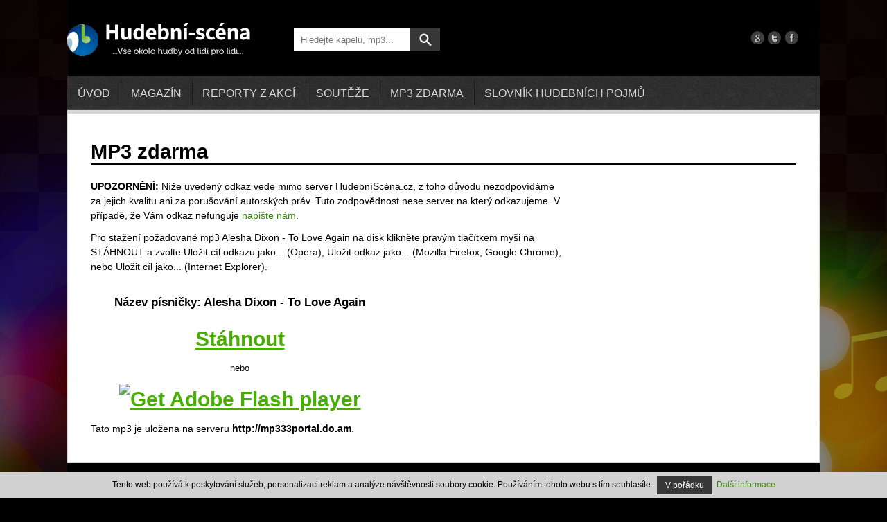

--- FILE ---
content_type: text/html; charset=utf-8
request_url: https://www.hudebni-scena.cz/mp3-zdarma/alesha-dixon-1623/to-love-again-5944
body_size: 4292
content:
<!DOCTYPE html>
<html>
	<head>
		<meta charset="UTF-8">
		<meta name="viewport" content="width=device-width, initial-scale=1">
		<meta name="description" content="">
		<meta name="keywords" content="">

        <title>TO LOVE AGAIN -  HUDEBNÍ SCÉNA</title>

        <!-- CSS -->
        <link rel="stylesheet" type="text/css" href="https://code.jquery.com/ui/1.10.3/themes/smoothness/jquery-ui.css">
        <link rel="stylesheet" media="screen,projection,tv" href="/css/style.css">

        <!-- JavaScript -->
        <script src="https://code.jquery.com/jquery-1.10.2.min.js" type="text/javascript"></script>
        <script src="https://code.jquery.com/ui/1.10.2/jquery-ui.min.js" type="text/javascript"></script>
        <script src="/admin-core/js/ckeditor/ckeditor.js"></script>
        <script src="/admin-core/js/ckeditor/adapters/jquery.js"></script>
        <script src="//netdna.bootstrapcdn.com/bootstrap/3.1.0/js/bootstrap.min.js"></script>
        <script src="/js/script.js"></script>

        <!-- Favicon -->
        <link rel="shortcut icon" href="/favicon.ico">

		
	</head>

	<body>
		<div id="fb-root"></div>

<div id="snippet--flashMessage"></div>
		<script type="text/javascript">
			$.getScript('//connect.facebook.net/cs_CZ/all.js', function() {
				FB.init({
					appId: "762202353810911",
					status: true, // Determines whether the current login status of the user is freshly retrieved on every page load. If this is disabled, that status will have to be manually retrieved using .getLoginStatus(). Defaults to true.,
					version: 'v2.0',
					fileUpload: true,
					xfbml: true // parse XFBML
				});
			});

			function facebookLogin()
			{
				FB.getLoginStatus(function (response) {
					// user is connected, everything is OK
					if (response.status === 'connected') {
						window.location.href = "\/prihlasit-se-pres-facebook";

					// login user
					} else {
						FB.login(function(response) {
							if (response.authResponse) {
								window.location.href = "\/prihlasit-se-pres-facebook";
							} else {
								//console.log('User cancelled login or did not fully authorize.');
							}
						}, { scope: 'email' });
					}
				});
			}
		</script>
		<div class="container">
			<header>
				<p class="noscreen">
					<a href="#nav" title="Přejít na menu">Přejít na menu</a>
					<span>&ndash;</span>
					<a href="#content" title="Přejít na obsah">Přejít na obsah</a>
				</p>
				<div id="homepage" itemscope itemtype="https://schema.org/Organization">
					<a itemprop="url" href="/" title="Přejít na domovskou stránku" rel="home">
						<img itemprop="logo" src="/images/logo.png" class="logo" alt="logo">
						<img itemprop="logo" src="/images/logo-mobile.png" class="logo-mobile" alt="logo">
					</a>
				</div><!--/.logo-->
				<div class="search">
					<form class="inline" id="frm-searchForm" method="get" action="/search/">
						<input type="text" id="frmsearchForm-q" name="expression" placeholder="Hledejte kapelu, mp3..." class="q text">
						<input type="submit" value="" id="frmsearchForm-submit" class="btn btn-primary button">
					</form>
				</div><!--/.search-->

								<div class="social">
					<a href="https://plus.google.com/u/0/100313955350479914858/posts" target="_blank"><img src="/images/icon_google.png"  alt="google+"></a>
					<a href="https://twitter.com/HudebniScena" target="_blank"><img src="/images/icon_twitter.png" alt="twitter"></a>
					<a href="https://www.facebook.com/pages/Hudebn%C3%AD-sc%C3%A9nacz/186131221408325?ref=br_tf" target="_blank"><img  src="/images/icon_facebook.png" alt="facebook"></a>
				</div><!--/.social-->
            </header>
			<nav class="navbar navbar-default" role="navigation">

<!-- Brand and toggle get grouped for better mobile display -->
    <div class="navbar-header">
      <button type="button" class="navbar-toggle collapsed" data-toggle="collapse" data-target="#bs-example-navbar-collapse-1" aria-expanded="false">
        <span class="sr-only">Toggle navigation</span>
        <span class="icon-bar"></span>
        <span class="icon-bar"></span>
        <span class="icon-bar"></span>
      </button>
    </div>
    <div class="collapse navbar-collapse" id="bs-example-navbar-collapse-1">
        <ul class="nav navbar-nav">
                      

                      <li class="first odd">



	<a href="/">
		Úvod
	</a>

                      

                      <li class="even">



	<a href="/clanky/magazin">
		Magazín
	</a>

                  <ul class="dropdown-menu">

                      <li class="odd">



	<a href="/clanky/magazin/rock-a-metal/">
		Rock a Metal
	</a>

                      

                      <li class="even">



	<a href="/clanky/magazin/rozhovory/">
		Rozhovory
	</a>

                      

                      <li class="odd">



	<a href="/clanky/magazin/hudba-ve-filmu-a-hrach/">
		Hudba ve filmu a hrách
	</a>

                      

                      <li class="even">



	<a href="/clanky/magazin/hudebni-technika/">
		Hudební technika
	</a>

                      

                      <li class="odd">



	<a href="/clanky/magazin/elektronicka-hudba/">
		Elektronická hudba
	</a>

                      

                      <li class="even">



	<a href="/clanky/magazin/psychologie-a-hudba/">
		Psychologie a hudba
	</a>

                      

                      <li class="odd">



	<a href="/clanky/magazin/hudebni-nastroje/">
		Hudební nástroje
	</a>

                      

                      <li class="even">



	<a href="/clanky/magazin/moda-a-hudba/">
		Móda a hudba
	</a>

                      </li></ul>

                      <li class="odd">



	<a href="/clanky/aktualne/reporty/">
		Reporty z akcí
	</a>

                      

                      <li class="even">



	<a href="/clanky/aktualne/souteze/">
		Soutěže
	</a>

                  <ul class="dropdown-menu">

                      <li class="odd">



	<a href="/bazar/kytary-a-baskytary/">
		Kytary a baskytary
	</a>

                      

                      <li class="even">



	<a href="/bazar/klavesove-nastroje/">
		Klávesové nástroje
	</a>

                      

                      <li class="odd">



	<a href="/bazar/bici-nastroje/">
		Bicí nástroje
	</a>

                      

                      <li class="even">



	<a href="/bazar/smyccove-nastroje/">
		Smyčcové nástroje
	</a>

                      

                      <li class="odd">



	<a href="/bazar/dechove-nastroje/">
		Dechové nástroje
	</a>

                      

                      <li class="even">



	<a href="/bazar/zvukova-technika/">
		Zvuková technika
	</a>

                      

                      <li class="odd">



	<a href="/bazar/svetelna-technika/">
		Světelná technika
	</a>

                      

                      <li class="even">



	<a href="/bazar/ostatni/">
		Ostatní
	</a>

                      </li></ul>

                      <li class="odd">



	<a href="/mp3-zdarma">
		mp3 zdarma
	</a>

                      

                      <li class="last even">



	<a href="/slovnik-hudebnich-pojmu">
		Slovník hudebních pojmů
	</a>


                  </li></ul>
        </ul>
    </div>

							</nav>

			<div id="content">
<h1>MP3 zdarma</h1>
<div class="left_content">
	<p><strong>UPOZORNĚNÍ:</strong> Níže uvedený odkaz vede mimo server HudebníScéna.cz, z toho důvodu nezodpovídáme za jejich kvalitu ani za porušování autorských práv. Tuto zodpovědnost nese server na který odkazujeme. V případě, že Vám odkaz nefunguje <a href="/kontakt">napište nám</a>.</p>
	<p> Pro stažení požadované mp3 Alesha Dixon - To Love Again na disk klikněte pravým tlačítkem myši na STÁHNOUT a zvolte Uložit cíl odkazu jako... (Opera), Uložit odkaz jako... (Mozilla Firefox, Google Chrome), nebo Uložit cíl jako... (Internet Explorer).
	<div class="download_mp3">
		<div class="left">
			<h2>Název písničky: Alesha Dixon - To Love Again</h2>
			<a href="http://mp333portal.do.am/music/Alesha_Dixon-To_Love_Again.mp3" target="_blank">Stáhnout</a>
			<p>nebo</p>
<object classid="clsid:d27cdb6e-ae6d-11cf-96b8-444553540000" width="300" height="30" id="flash2" align="middle">
	<param name="movie" value="/flash/songPlayer.swf">
	<param name="quality" value="high">
	<param name="bgcolor" value="#ffffff">
	<param name="play" value="true">
	<param name="loop" value="true">
	<param name="wmode" value="window">
	<param name="scale" value="showall">
	<param name="menu" value="true">
	<param name="devicefont" value="false">
	<param name="salign" value="">
	<param name="allowScriptAccess" value="sameDomain">
	<!--[if !IE]>-->
	<object type="application/x-shockwave-flash" data="/flash/songPlayer.swf" width="300" height="30">
		<param name="movie" value="/flash/songPlayer.swf">
		<param name="quality" value="high">
		<param name="bgcolor" value="#ffffff">
		<param name="play" value="true">
		<param name="loop" value="true">
		<param name="wmode" value="window">
		<param name="scale" value="showall">
		<param name="menu" value="true">
		<param name="devicefont" value="false">
		<param name="salign" value="">
		<param name="allowScriptAccess" value="sameDomain">
		<!--<![endif]-->
		<a href="http://www.adobe.com/go/getflash">
			<img src="http://www.adobe.com/images/shared/download_buttons/get_flash_player.gif" alt="Get Adobe Flash player">
		</a>
		<!--[if !IE]>-->
	</object>
	<!--<![endif]-->
</object>		</div>
	</div>
	<p class="clear">Tato mp3 je uložena na serveru <strong>http://mp333portal.do.am</strong>.</p>
</div>

<aside>
<div class="box">
	<script async src="//pagead2.googlesyndication.com/pagead/js/adsbygoogle.js"></script>
	<!-- HS - mp3 - square -->
	<ins class="adsbygoogle"
	     style="display:inline-block;width:300px;height:250px"
	     data-ad-client="ca-pub-7988498295527468"
	     data-ad-slot="5753208626"></ins>
	<script>
		(adsbygoogle = window.adsbygoogle || []).push({});
	</script>
</div></aside>
			</div>
			<footer>

<!-- Brand and toggle get grouped for better mobile display -->
    <div class="navbar-header">
      <button type="button" class="navbar-toggle collapsed" data-toggle="collapse" data-target="#bs-example-navbar-collapse-1" aria-expanded="false">
        <span class="sr-only">Toggle navigation</span>
        <span class="icon-bar"></span>
        <span class="icon-bar"></span>
        <span class="icon-bar"></span>
      </button>
    </div>
    <div class="collapse navbar-collapse" id="bs-example-navbar-collapse-1">
        <ul class="nav navbar-nav">
                      

                      <li class="first odd">

	<a href="/o-projektu-8">
		O projektu
	</a>

                      

                      <li class="even">

	<a href="/podminky-pouziti-9">
		Podmínky použití
	</a>

                      

                      <li class="odd">

	<a href="/autorska-prava-10">
		Autorská práva
	</a>

                      

                      <li class="even">

	<a href="/ochrana-osobnich-udaju-11">
		Ochrana osobních údajů
	</a>

                      

                      <li class="odd">

	<a href="/prohlaseni-o-pristupnosti-12">
		Prohlášení o přístupnosti
	</a>

                      

                      <li class="even">



	<a href="/kontakt">
		Kontakt
	</a>

                      

                      <li class="odd">

	<a href="/reklama-14">
		Reklama
	</a>

                      

                      <li class="even">

	<a href="/vymena-odkazu-15">
		Výměna odkazů
	</a>

                      

                      <li class="last odd">



	<a href="/kontakt">
		Hlášení chyb
	</a>


                  </li></ul>
        </ul>
    </div>
				<p>
					Publikace jakéhokoliv materiálu z portálu hudební-scéna.cz je bez písemného souhlasu zakázaná.<br>
					<a href="/">hudebni-scena.cz</a> © 2006 - 2026. Provozovatel <a href="http://www.myps.cz ">MYPS, s.r.o.</a>
				</p>
			</footer>
		</div>

    <div class="eu-cookies">
        Tento web používá k poskytování služeb, personalizaci reklam a analýze
        návštěvnosti soubory cookie. Používáním tohoto webu s tím souhlasíte.
        <button class="btn btn-primary btn-xs">V pořádku</button>
        <a href="/cookie-39">Další informace</a>
    </div>
    <noscript><style>.eu-cookies { display:none }</style></noscript>

    <script>
        $('.eu-cookies button').click(function() {
            var date = new Date();
            date.setFullYear(date.getFullYear() + 10);
            document.cookie = 'eu-cookies=1; path=/; expires=' + date.toGMTString();
            $('.eu-cookies').hide();
        });
    </script>

        <script src="/js/netteForms.js"></script>
        <script src="/js/nette.ajax.js"></script>
        <script src="/js/common.js"></script>
        

                    <script>
                (function (i, s, o, g, r, a, m){i['GoogleAnalyticsObject']=r;i[r]=i[r]||function(){
			(i[r].q=i[r].q||[]).push(arguments)}, i[r].l = 1 * new Date();
                a = s.createElement(o),
                        m = s.getElementsByTagName(o)[0];
                a.async = 1;
                a.src = g;
                m.parentNode.insertBefore(a, m)
                })
                (window, document, 'script', '//www.google-analytics.com/analytics.js', 'ga');

                ga('create', 'UA-26218281-4', 'hudebni-scena.cz');
                ga('set', 'anonymizeIp', true);
                ga('require', 'displayfeatures');
                ga('send', 'pageview');
            </script>
        	</body>
</html>


--- FILE ---
content_type: text/html; charset=utf-8
request_url: https://www.google.com/recaptcha/api2/aframe
body_size: 223
content:
<!DOCTYPE HTML><html><head><meta http-equiv="content-type" content="text/html; charset=UTF-8"></head><body><script nonce="jpf0MHdjoFr-0TnIYb88Kg">/** Anti-fraud and anti-abuse applications only. See google.com/recaptcha */ try{var clients={'sodar':'https://pagead2.googlesyndication.com/pagead/sodar?'};window.addEventListener("message",function(a){try{if(a.source===window.parent){var b=JSON.parse(a.data);var c=clients[b['id']];if(c){var d=document.createElement('img');d.src=c+b['params']+'&rc='+(localStorage.getItem("rc::a")?sessionStorage.getItem("rc::b"):"");window.document.body.appendChild(d);sessionStorage.setItem("rc::e",parseInt(sessionStorage.getItem("rc::e")||0)+1);localStorage.setItem("rc::h",'1769419677081');}}}catch(b){}});window.parent.postMessage("_grecaptcha_ready", "*");}catch(b){}</script></body></html>

--- FILE ---
content_type: application/javascript
request_url: https://www.hudebni-scena.cz/js/common.js
body_size: 541
content:
$(document).ready(function() {
	$.nette.load();
	reloadDatepicker();
	$('textarea.ckeditor-full').ckeditor();
});

/**
 * Nette ajax and form validation reinitialization (for new selectors).
 * For snippets or modal content etc.
 */
$(document).ajaxSuccess(function() {
	$.nette.load();
	$('textarea.ckeditor-full').ckeditor();
	reloadDatepicker();
	if (typeof Nette !== 'undefined') {
		for (var i = 0; i < document.forms.length; i++) {
			Nette.initForm(document.forms[i]);
		}
	}
});

function reloadDatepicker() {
	$('.date').each(function() {
		$(this).not('.hasDatePicker').datepicker({
			firstDay: 1,
			dateFormat: 'dd. mm. yy'
		});
	});
}

function duplicateItems(event, button, useFind) {
	event.preventDefault();
	$button = $(button);
	if(!useFind){
		$dolly = $button.closest('.multiplication').find('.multiplication-row').last();
	}else{
		$dolly = $(document).find('.multiplication').find('.multiplication-row').last();
	}
	if ($dolly.length > 0) {
		$clone = $dolly.clone();
		$clone.find('input').val(null);

		$clone.find('input, select').each(function(){
				id = $(this).attr('id').match(/\d+/g);
				if(id === null){ 
					id = 1; 
					$(this).attr('id', $(this).attr('id') + '-1');
				}
				
				nextId = parseInt(id) + 1;
				nextName = $(this).attr('name').replace(/\d+/g, nextId);
				
				$(this).attr('id', $(this).attr('id').replace(/\d+/g, nextId));
				$(this).attr('name', nextName);
				
				$(this).removeClass('hasDatepicker');
		});			

		$dolly.after($clone);
		reloadDatepicker();
	}
}

function removeItems(event, button) {
	event.preventDefault();
	var $button = $(button);
	if ($button.closest('.multiplication').find('.multiplication-row').length > 1) {
		$button.closest('.multiplication-row').remove();
	}
}